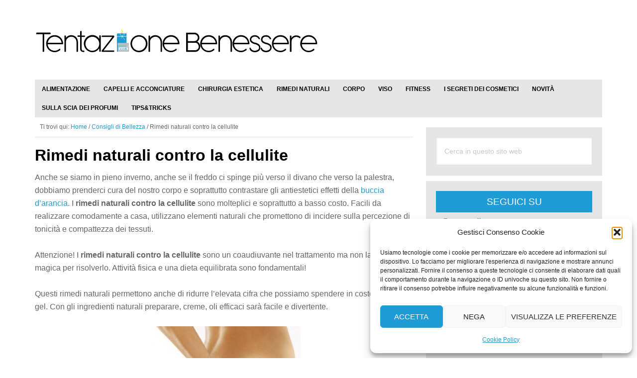

--- FILE ---
content_type: text/html; charset=UTF-8
request_url: https://www.tentazionebenessere.it/rimedi-naturali-contro-la-cellulite/
body_size: 14751
content:
<!DOCTYPE html>
<html lang="it-IT">
<head >
<meta charset="UTF-8" />
<meta name="viewport" content="width=device-width, initial-scale=1" />
<meta name='robots' content='index, follow, max-image-preview:large, max-snippet:-1, max-video-preview:-1' />

	<!-- This site is optimized with the Yoast SEO plugin v26.8 - https://yoast.com/product/yoast-seo-wordpress/ -->
	<title>Rimedi naturali contro la cellulite</title>
	<meta name="description" content="I rimedi naturali contro la cellulite permettono di realizzare a casa oli, creme,scrubs e fanghi. Ecco le ricette per combattere la pelle a buccia d&#039;arancia" />
	<link rel="canonical" href="https://www.tentazionebenessere.it/rimedi-naturali-contro-la-cellulite/" />
	<meta property="og:locale" content="it_IT" />
	<meta property="og:type" content="article" />
	<meta property="og:title" content="Rimedi naturali contro la cellulite" />
	<meta property="og:description" content="I rimedi naturali contro la cellulite permettono di realizzare a casa oli, creme,scrubs e fanghi. Ecco le ricette per combattere la pelle a buccia d&#039;arancia" />
	<meta property="og:url" content="https://www.tentazionebenessere.it/rimedi-naturali-contro-la-cellulite/" />
	<meta property="og:site_name" content="Tentazione Benessere" />
	<meta property="article:publisher" content="https://www.facebook.com/TentazioneBenessere" />
	<meta property="article:author" content="https://www.facebook.com/alessia.dominici.73" />
	<meta property="article:published_time" content="2015-01-16T07:45:20+00:00" />
	<meta property="article:modified_time" content="2015-06-23T08:58:13+00:00" />
	<meta property="og:image" content="https://www.tentazionebenessere.it/wp-content/uploads/2015/01/rimedi-cellulite1.jpg" />
	<meta property="og:image:width" content="230" />
	<meta property="og:image:height" content="144" />
	<meta property="og:image:type" content="image/jpeg" />
	<meta name="author" content="Alessia" />
	<meta name="twitter:card" content="summary_large_image" />
	<meta name="twitter:creator" content="@tentbenessere" />
	<meta name="twitter:site" content="@tentbenessere" />
	<meta name="twitter:label1" content="Scritto da" />
	<meta name="twitter:data1" content="Alessia" />
	<meta name="twitter:label2" content="Tempo di lettura stimato" />
	<meta name="twitter:data2" content="2 minuti" />
	<script type="application/ld+json" class="yoast-schema-graph">{"@context":"https://schema.org","@graph":[{"@type":"Article","@id":"https://www.tentazionebenessere.it/rimedi-naturali-contro-la-cellulite/#article","isPartOf":{"@id":"https://www.tentazionebenessere.it/rimedi-naturali-contro-la-cellulite/"},"author":{"name":"Alessia","@id":"https://www.tentazionebenessere.it/#/schema/person/a05bcd7861c2ef4877e81104e6f1a9f6"},"headline":"Rimedi naturali contro la cellulite","datePublished":"2015-01-16T07:45:20+00:00","dateModified":"2015-06-23T08:58:13+00:00","mainEntityOfPage":{"@id":"https://www.tentazionebenessere.it/rimedi-naturali-contro-la-cellulite/"},"wordCount":434,"commentCount":0,"image":{"@id":"https://www.tentazionebenessere.it/rimedi-naturali-contro-la-cellulite/#primaryimage"},"thumbnailUrl":"https://www.tentazionebenessere.it/wp-content/uploads/2015/01/rimedi-cellulite1.jpg","articleSection":["Consigli di Bellezza"],"inLanguage":"it-IT","potentialAction":[{"@type":"CommentAction","name":"Comment","target":["https://www.tentazionebenessere.it/rimedi-naturali-contro-la-cellulite/#respond"]}]},{"@type":"WebPage","@id":"https://www.tentazionebenessere.it/rimedi-naturali-contro-la-cellulite/","url":"https://www.tentazionebenessere.it/rimedi-naturali-contro-la-cellulite/","name":"Rimedi naturali contro la cellulite","isPartOf":{"@id":"https://www.tentazionebenessere.it/#website"},"primaryImageOfPage":{"@id":"https://www.tentazionebenessere.it/rimedi-naturali-contro-la-cellulite/#primaryimage"},"image":{"@id":"https://www.tentazionebenessere.it/rimedi-naturali-contro-la-cellulite/#primaryimage"},"thumbnailUrl":"https://www.tentazionebenessere.it/wp-content/uploads/2015/01/rimedi-cellulite1.jpg","datePublished":"2015-01-16T07:45:20+00:00","dateModified":"2015-06-23T08:58:13+00:00","author":{"@id":"https://www.tentazionebenessere.it/#/schema/person/a05bcd7861c2ef4877e81104e6f1a9f6"},"description":"I rimedi naturali contro la cellulite permettono di realizzare a casa oli, creme,scrubs e fanghi. Ecco le ricette per combattere la pelle a buccia d'arancia","breadcrumb":{"@id":"https://www.tentazionebenessere.it/rimedi-naturali-contro-la-cellulite/#breadcrumb"},"inLanguage":"it-IT","potentialAction":[{"@type":"ReadAction","target":["https://www.tentazionebenessere.it/rimedi-naturali-contro-la-cellulite/"]}]},{"@type":"ImageObject","inLanguage":"it-IT","@id":"https://www.tentazionebenessere.it/rimedi-naturali-contro-la-cellulite/#primaryimage","url":"https://www.tentazionebenessere.it/wp-content/uploads/2015/01/rimedi-cellulite1.jpg","contentUrl":"https://www.tentazionebenessere.it/wp-content/uploads/2015/01/rimedi-cellulite1.jpg","width":230,"height":144,"caption":"rimedi naturali contro la cellulite"},{"@type":"BreadcrumbList","@id":"https://www.tentazionebenessere.it/rimedi-naturali-contro-la-cellulite/#breadcrumb","itemListElement":[{"@type":"ListItem","position":1,"name":"Home","item":"https://www.tentazionebenessere.it/"},{"@type":"ListItem","position":2,"name":"Rimedi naturali contro la cellulite"}]},{"@type":"WebSite","@id":"https://www.tentazionebenessere.it/#website","url":"https://www.tentazionebenessere.it/","name":"Tentazione Benessere","description":"Il portale sul mondo del Benessere!!!","potentialAction":[{"@type":"SearchAction","target":{"@type":"EntryPoint","urlTemplate":"https://www.tentazionebenessere.it/?s={search_term_string}"},"query-input":{"@type":"PropertyValueSpecification","valueRequired":true,"valueName":"search_term_string"}}],"inLanguage":"it-IT"},{"@type":"Person","@id":"https://www.tentazionebenessere.it/#/schema/person/a05bcd7861c2ef4877e81104e6f1a9f6","name":"Alessia","image":{"@type":"ImageObject","inLanguage":"it-IT","@id":"https://www.tentazionebenessere.it/#/schema/person/image/","url":"https://secure.gravatar.com/avatar/01c9402cbc16d5fabd014b63c29b9550be3852ff7d3eafee1ece073544b8e593?s=96&d=mm&r=g","contentUrl":"https://secure.gravatar.com/avatar/01c9402cbc16d5fabd014b63c29b9550be3852ff7d3eafee1ece073544b8e593?s=96&d=mm&r=g","caption":"Alessia"},"description":"Amo la moda ed il make up! Amo leggere, scrivere, viaggiare e la musica. Sono curiosa e amo essere sempre aggiornata su ciò che mi circonda.","sameAs":["http://traifilideipensieri.blogspot.it/","https://www.facebook.com/alessia.dominici.73"]}]}</script>
	<!-- / Yoast SEO plugin. -->


<link rel='dns-prefetch' href='//maxcdn.bootstrapcdn.com' />

<link rel="alternate" type="application/rss+xml" title="Tentazione Benessere &raquo; Feed" href="https://www.tentazionebenessere.it/feed/" />
<link rel="alternate" type="application/rss+xml" title="Tentazione Benessere &raquo; Feed dei commenti" href="https://www.tentazionebenessere.it/comments/feed/" />
<link rel="alternate" type="application/rss+xml" title="Tentazione Benessere &raquo; Rimedi naturali contro la cellulite Feed dei commenti" href="https://www.tentazionebenessere.it/rimedi-naturali-contro-la-cellulite/feed/" />
<link rel="alternate" title="oEmbed (JSON)" type="application/json+oembed" href="https://www.tentazionebenessere.it/wp-json/oembed/1.0/embed?url=https%3A%2F%2Fwww.tentazionebenessere.it%2Frimedi-naturali-contro-la-cellulite%2F" />
<link rel="alternate" title="oEmbed (XML)" type="text/xml+oembed" href="https://www.tentazionebenessere.it/wp-json/oembed/1.0/embed?url=https%3A%2F%2Fwww.tentazionebenessere.it%2Frimedi-naturali-contro-la-cellulite%2F&#038;format=xml" />
<style id='wp-img-auto-sizes-contain-inline-css' type='text/css'>
img:is([sizes=auto i],[sizes^="auto," i]){contain-intrinsic-size:3000px 1500px}
/*# sourceURL=wp-img-auto-sizes-contain-inline-css */
</style>
<link rel='stylesheet' id='genesis-simple-share-plugin-css-css' href='https://www.tentazionebenessere.it/wp-content/plugins/genesis-simple-share/assets/css/share.min.css' type='text/css' media='all' />
<link rel='stylesheet' id='genesis-simple-share-genericons-css-css' href='https://www.tentazionebenessere.it/wp-content/plugins/genesis-simple-share/assets/css/genericons.min.css' type='text/css' media='all' />
<link rel='stylesheet' id='le-tentazioni-di-laura-css' href='https://www.tentazionebenessere.it/wp-content/themes/tb/style.css' type='text/css' media='all' />
<style id='wp-emoji-styles-inline-css' type='text/css'>

	img.wp-smiley, img.emoji {
		display: inline !important;
		border: none !important;
		box-shadow: none !important;
		height: 1em !important;
		width: 1em !important;
		margin: 0 0.07em !important;
		vertical-align: -0.1em !important;
		background: none !important;
		padding: 0 !important;
	}
/*# sourceURL=wp-emoji-styles-inline-css */
</style>
<style id='wp-block-library-inline-css' type='text/css'>
:root{--wp-block-synced-color:#7a00df;--wp-block-synced-color--rgb:122,0,223;--wp-bound-block-color:var(--wp-block-synced-color);--wp-editor-canvas-background:#ddd;--wp-admin-theme-color:#007cba;--wp-admin-theme-color--rgb:0,124,186;--wp-admin-theme-color-darker-10:#006ba1;--wp-admin-theme-color-darker-10--rgb:0,107,160.5;--wp-admin-theme-color-darker-20:#005a87;--wp-admin-theme-color-darker-20--rgb:0,90,135;--wp-admin-border-width-focus:2px}@media (min-resolution:192dpi){:root{--wp-admin-border-width-focus:1.5px}}.wp-element-button{cursor:pointer}:root .has-very-light-gray-background-color{background-color:#eee}:root .has-very-dark-gray-background-color{background-color:#313131}:root .has-very-light-gray-color{color:#eee}:root .has-very-dark-gray-color{color:#313131}:root .has-vivid-green-cyan-to-vivid-cyan-blue-gradient-background{background:linear-gradient(135deg,#00d084,#0693e3)}:root .has-purple-crush-gradient-background{background:linear-gradient(135deg,#34e2e4,#4721fb 50%,#ab1dfe)}:root .has-hazy-dawn-gradient-background{background:linear-gradient(135deg,#faaca8,#dad0ec)}:root .has-subdued-olive-gradient-background{background:linear-gradient(135deg,#fafae1,#67a671)}:root .has-atomic-cream-gradient-background{background:linear-gradient(135deg,#fdd79a,#004a59)}:root .has-nightshade-gradient-background{background:linear-gradient(135deg,#330968,#31cdcf)}:root .has-midnight-gradient-background{background:linear-gradient(135deg,#020381,#2874fc)}:root{--wp--preset--font-size--normal:16px;--wp--preset--font-size--huge:42px}.has-regular-font-size{font-size:1em}.has-larger-font-size{font-size:2.625em}.has-normal-font-size{font-size:var(--wp--preset--font-size--normal)}.has-huge-font-size{font-size:var(--wp--preset--font-size--huge)}.has-text-align-center{text-align:center}.has-text-align-left{text-align:left}.has-text-align-right{text-align:right}.has-fit-text{white-space:nowrap!important}#end-resizable-editor-section{display:none}.aligncenter{clear:both}.items-justified-left{justify-content:flex-start}.items-justified-center{justify-content:center}.items-justified-right{justify-content:flex-end}.items-justified-space-between{justify-content:space-between}.screen-reader-text{border:0;clip-path:inset(50%);height:1px;margin:-1px;overflow:hidden;padding:0;position:absolute;width:1px;word-wrap:normal!important}.screen-reader-text:focus{background-color:#ddd;clip-path:none;color:#444;display:block;font-size:1em;height:auto;left:5px;line-height:normal;padding:15px 23px 14px;text-decoration:none;top:5px;width:auto;z-index:100000}html :where(.has-border-color){border-style:solid}html :where([style*=border-top-color]){border-top-style:solid}html :where([style*=border-right-color]){border-right-style:solid}html :where([style*=border-bottom-color]){border-bottom-style:solid}html :where([style*=border-left-color]){border-left-style:solid}html :where([style*=border-width]){border-style:solid}html :where([style*=border-top-width]){border-top-style:solid}html :where([style*=border-right-width]){border-right-style:solid}html :where([style*=border-bottom-width]){border-bottom-style:solid}html :where([style*=border-left-width]){border-left-style:solid}html :where(img[class*=wp-image-]){height:auto;max-width:100%}:where(figure){margin:0 0 1em}html :where(.is-position-sticky){--wp-admin--admin-bar--position-offset:var(--wp-admin--admin-bar--height,0px)}@media screen and (max-width:600px){html :where(.is-position-sticky){--wp-admin--admin-bar--position-offset:0px}}

/*# sourceURL=wp-block-library-inline-css */
</style><style id='wp-block-heading-inline-css' type='text/css'>
h1:where(.wp-block-heading).has-background,h2:where(.wp-block-heading).has-background,h3:where(.wp-block-heading).has-background,h4:where(.wp-block-heading).has-background,h5:where(.wp-block-heading).has-background,h6:where(.wp-block-heading).has-background{padding:1.25em 2.375em}h1.has-text-align-left[style*=writing-mode]:where([style*=vertical-lr]),h1.has-text-align-right[style*=writing-mode]:where([style*=vertical-rl]),h2.has-text-align-left[style*=writing-mode]:where([style*=vertical-lr]),h2.has-text-align-right[style*=writing-mode]:where([style*=vertical-rl]),h3.has-text-align-left[style*=writing-mode]:where([style*=vertical-lr]),h3.has-text-align-right[style*=writing-mode]:where([style*=vertical-rl]),h4.has-text-align-left[style*=writing-mode]:where([style*=vertical-lr]),h4.has-text-align-right[style*=writing-mode]:where([style*=vertical-rl]),h5.has-text-align-left[style*=writing-mode]:where([style*=vertical-lr]),h5.has-text-align-right[style*=writing-mode]:where([style*=vertical-rl]),h6.has-text-align-left[style*=writing-mode]:where([style*=vertical-lr]),h6.has-text-align-right[style*=writing-mode]:where([style*=vertical-rl]){rotate:180deg}
/*# sourceURL=https://www.tentazionebenessere.it/wp-includes/blocks/heading/style.min.css */
</style>
<style id='wp-block-paragraph-inline-css' type='text/css'>
.is-small-text{font-size:.875em}.is-regular-text{font-size:1em}.is-large-text{font-size:2.25em}.is-larger-text{font-size:3em}.has-drop-cap:not(:focus):first-letter{float:left;font-size:8.4em;font-style:normal;font-weight:100;line-height:.68;margin:.05em .1em 0 0;text-transform:uppercase}body.rtl .has-drop-cap:not(:focus):first-letter{float:none;margin-left:.1em}p.has-drop-cap.has-background{overflow:hidden}:root :where(p.has-background){padding:1.25em 2.375em}:where(p.has-text-color:not(.has-link-color)) a{color:inherit}p.has-text-align-left[style*="writing-mode:vertical-lr"],p.has-text-align-right[style*="writing-mode:vertical-rl"]{rotate:180deg}
/*# sourceURL=https://www.tentazionebenessere.it/wp-includes/blocks/paragraph/style.min.css */
</style>
<style id='global-styles-inline-css' type='text/css'>
:root{--wp--preset--aspect-ratio--square: 1;--wp--preset--aspect-ratio--4-3: 4/3;--wp--preset--aspect-ratio--3-4: 3/4;--wp--preset--aspect-ratio--3-2: 3/2;--wp--preset--aspect-ratio--2-3: 2/3;--wp--preset--aspect-ratio--16-9: 16/9;--wp--preset--aspect-ratio--9-16: 9/16;--wp--preset--color--black: #000000;--wp--preset--color--cyan-bluish-gray: #abb8c3;--wp--preset--color--white: #ffffff;--wp--preset--color--pale-pink: #f78da7;--wp--preset--color--vivid-red: #cf2e2e;--wp--preset--color--luminous-vivid-orange: #ff6900;--wp--preset--color--luminous-vivid-amber: #fcb900;--wp--preset--color--light-green-cyan: #7bdcb5;--wp--preset--color--vivid-green-cyan: #00d084;--wp--preset--color--pale-cyan-blue: #8ed1fc;--wp--preset--color--vivid-cyan-blue: #0693e3;--wp--preset--color--vivid-purple: #9b51e0;--wp--preset--gradient--vivid-cyan-blue-to-vivid-purple: linear-gradient(135deg,rgb(6,147,227) 0%,rgb(155,81,224) 100%);--wp--preset--gradient--light-green-cyan-to-vivid-green-cyan: linear-gradient(135deg,rgb(122,220,180) 0%,rgb(0,208,130) 100%);--wp--preset--gradient--luminous-vivid-amber-to-luminous-vivid-orange: linear-gradient(135deg,rgb(252,185,0) 0%,rgb(255,105,0) 100%);--wp--preset--gradient--luminous-vivid-orange-to-vivid-red: linear-gradient(135deg,rgb(255,105,0) 0%,rgb(207,46,46) 100%);--wp--preset--gradient--very-light-gray-to-cyan-bluish-gray: linear-gradient(135deg,rgb(238,238,238) 0%,rgb(169,184,195) 100%);--wp--preset--gradient--cool-to-warm-spectrum: linear-gradient(135deg,rgb(74,234,220) 0%,rgb(151,120,209) 20%,rgb(207,42,186) 40%,rgb(238,44,130) 60%,rgb(251,105,98) 80%,rgb(254,248,76) 100%);--wp--preset--gradient--blush-light-purple: linear-gradient(135deg,rgb(255,206,236) 0%,rgb(152,150,240) 100%);--wp--preset--gradient--blush-bordeaux: linear-gradient(135deg,rgb(254,205,165) 0%,rgb(254,45,45) 50%,rgb(107,0,62) 100%);--wp--preset--gradient--luminous-dusk: linear-gradient(135deg,rgb(255,203,112) 0%,rgb(199,81,192) 50%,rgb(65,88,208) 100%);--wp--preset--gradient--pale-ocean: linear-gradient(135deg,rgb(255,245,203) 0%,rgb(182,227,212) 50%,rgb(51,167,181) 100%);--wp--preset--gradient--electric-grass: linear-gradient(135deg,rgb(202,248,128) 0%,rgb(113,206,126) 100%);--wp--preset--gradient--midnight: linear-gradient(135deg,rgb(2,3,129) 0%,rgb(40,116,252) 100%);--wp--preset--font-size--small: 13px;--wp--preset--font-size--medium: 20px;--wp--preset--font-size--large: 36px;--wp--preset--font-size--x-large: 42px;--wp--preset--spacing--20: 0.44rem;--wp--preset--spacing--30: 0.67rem;--wp--preset--spacing--40: 1rem;--wp--preset--spacing--50: 1.5rem;--wp--preset--spacing--60: 2.25rem;--wp--preset--spacing--70: 3.38rem;--wp--preset--spacing--80: 5.06rem;--wp--preset--shadow--natural: 6px 6px 9px rgba(0, 0, 0, 0.2);--wp--preset--shadow--deep: 12px 12px 50px rgba(0, 0, 0, 0.4);--wp--preset--shadow--sharp: 6px 6px 0px rgba(0, 0, 0, 0.2);--wp--preset--shadow--outlined: 6px 6px 0px -3px rgb(255, 255, 255), 6px 6px rgb(0, 0, 0);--wp--preset--shadow--crisp: 6px 6px 0px rgb(0, 0, 0);}:where(.is-layout-flex){gap: 0.5em;}:where(.is-layout-grid){gap: 0.5em;}body .is-layout-flex{display: flex;}.is-layout-flex{flex-wrap: wrap;align-items: center;}.is-layout-flex > :is(*, div){margin: 0;}body .is-layout-grid{display: grid;}.is-layout-grid > :is(*, div){margin: 0;}:where(.wp-block-columns.is-layout-flex){gap: 2em;}:where(.wp-block-columns.is-layout-grid){gap: 2em;}:where(.wp-block-post-template.is-layout-flex){gap: 1.25em;}:where(.wp-block-post-template.is-layout-grid){gap: 1.25em;}.has-black-color{color: var(--wp--preset--color--black) !important;}.has-cyan-bluish-gray-color{color: var(--wp--preset--color--cyan-bluish-gray) !important;}.has-white-color{color: var(--wp--preset--color--white) !important;}.has-pale-pink-color{color: var(--wp--preset--color--pale-pink) !important;}.has-vivid-red-color{color: var(--wp--preset--color--vivid-red) !important;}.has-luminous-vivid-orange-color{color: var(--wp--preset--color--luminous-vivid-orange) !important;}.has-luminous-vivid-amber-color{color: var(--wp--preset--color--luminous-vivid-amber) !important;}.has-light-green-cyan-color{color: var(--wp--preset--color--light-green-cyan) !important;}.has-vivid-green-cyan-color{color: var(--wp--preset--color--vivid-green-cyan) !important;}.has-pale-cyan-blue-color{color: var(--wp--preset--color--pale-cyan-blue) !important;}.has-vivid-cyan-blue-color{color: var(--wp--preset--color--vivid-cyan-blue) !important;}.has-vivid-purple-color{color: var(--wp--preset--color--vivid-purple) !important;}.has-black-background-color{background-color: var(--wp--preset--color--black) !important;}.has-cyan-bluish-gray-background-color{background-color: var(--wp--preset--color--cyan-bluish-gray) !important;}.has-white-background-color{background-color: var(--wp--preset--color--white) !important;}.has-pale-pink-background-color{background-color: var(--wp--preset--color--pale-pink) !important;}.has-vivid-red-background-color{background-color: var(--wp--preset--color--vivid-red) !important;}.has-luminous-vivid-orange-background-color{background-color: var(--wp--preset--color--luminous-vivid-orange) !important;}.has-luminous-vivid-amber-background-color{background-color: var(--wp--preset--color--luminous-vivid-amber) !important;}.has-light-green-cyan-background-color{background-color: var(--wp--preset--color--light-green-cyan) !important;}.has-vivid-green-cyan-background-color{background-color: var(--wp--preset--color--vivid-green-cyan) !important;}.has-pale-cyan-blue-background-color{background-color: var(--wp--preset--color--pale-cyan-blue) !important;}.has-vivid-cyan-blue-background-color{background-color: var(--wp--preset--color--vivid-cyan-blue) !important;}.has-vivid-purple-background-color{background-color: var(--wp--preset--color--vivid-purple) !important;}.has-black-border-color{border-color: var(--wp--preset--color--black) !important;}.has-cyan-bluish-gray-border-color{border-color: var(--wp--preset--color--cyan-bluish-gray) !important;}.has-white-border-color{border-color: var(--wp--preset--color--white) !important;}.has-pale-pink-border-color{border-color: var(--wp--preset--color--pale-pink) !important;}.has-vivid-red-border-color{border-color: var(--wp--preset--color--vivid-red) !important;}.has-luminous-vivid-orange-border-color{border-color: var(--wp--preset--color--luminous-vivid-orange) !important;}.has-luminous-vivid-amber-border-color{border-color: var(--wp--preset--color--luminous-vivid-amber) !important;}.has-light-green-cyan-border-color{border-color: var(--wp--preset--color--light-green-cyan) !important;}.has-vivid-green-cyan-border-color{border-color: var(--wp--preset--color--vivid-green-cyan) !important;}.has-pale-cyan-blue-border-color{border-color: var(--wp--preset--color--pale-cyan-blue) !important;}.has-vivid-cyan-blue-border-color{border-color: var(--wp--preset--color--vivid-cyan-blue) !important;}.has-vivid-purple-border-color{border-color: var(--wp--preset--color--vivid-purple) !important;}.has-vivid-cyan-blue-to-vivid-purple-gradient-background{background: var(--wp--preset--gradient--vivid-cyan-blue-to-vivid-purple) !important;}.has-light-green-cyan-to-vivid-green-cyan-gradient-background{background: var(--wp--preset--gradient--light-green-cyan-to-vivid-green-cyan) !important;}.has-luminous-vivid-amber-to-luminous-vivid-orange-gradient-background{background: var(--wp--preset--gradient--luminous-vivid-amber-to-luminous-vivid-orange) !important;}.has-luminous-vivid-orange-to-vivid-red-gradient-background{background: var(--wp--preset--gradient--luminous-vivid-orange-to-vivid-red) !important;}.has-very-light-gray-to-cyan-bluish-gray-gradient-background{background: var(--wp--preset--gradient--very-light-gray-to-cyan-bluish-gray) !important;}.has-cool-to-warm-spectrum-gradient-background{background: var(--wp--preset--gradient--cool-to-warm-spectrum) !important;}.has-blush-light-purple-gradient-background{background: var(--wp--preset--gradient--blush-light-purple) !important;}.has-blush-bordeaux-gradient-background{background: var(--wp--preset--gradient--blush-bordeaux) !important;}.has-luminous-dusk-gradient-background{background: var(--wp--preset--gradient--luminous-dusk) !important;}.has-pale-ocean-gradient-background{background: var(--wp--preset--gradient--pale-ocean) !important;}.has-electric-grass-gradient-background{background: var(--wp--preset--gradient--electric-grass) !important;}.has-midnight-gradient-background{background: var(--wp--preset--gradient--midnight) !important;}.has-small-font-size{font-size: var(--wp--preset--font-size--small) !important;}.has-medium-font-size{font-size: var(--wp--preset--font-size--medium) !important;}.has-large-font-size{font-size: var(--wp--preset--font-size--large) !important;}.has-x-large-font-size{font-size: var(--wp--preset--font-size--x-large) !important;}
/*# sourceURL=global-styles-inline-css */
</style>

<style id='classic-theme-styles-inline-css' type='text/css'>
/*! This file is auto-generated */
.wp-block-button__link{color:#fff;background-color:#32373c;border-radius:9999px;box-shadow:none;text-decoration:none;padding:calc(.667em + 2px) calc(1.333em + 2px);font-size:1.125em}.wp-block-file__button{background:#32373c;color:#fff;text-decoration:none}
/*# sourceURL=/wp-includes/css/classic-themes.min.css */
</style>
<link rel='stylesheet' id='wpa-css-css' href='https://www.tentazionebenessere.it/wp-content/plugins/honeypot/includes/css/wpa.css' type='text/css' media='all' />
<link rel='stylesheet' id='cmplz-general-css' href='https://www.tentazionebenessere.it/wp-content/plugins/complianz-gdpr/assets/css/cookieblocker.min.css' type='text/css' media='all' />
<link rel='stylesheet' id='slide-css' href='https://www.tentazionebenessere.it/wp-content/themes/tb/css/swiper.min.css' type='text/css' media='all' />
<link rel='stylesheet' id='font-awesome-css' href='//maxcdn.bootstrapcdn.com/font-awesome/4.7.0/css/font-awesome.min.css' type='text/css' media='all' />
<script type="text/javascript" src="https://www.tentazionebenessere.it/wp-includes/js/jquery/jquery.min.js" id="jquery-core-js"></script>
<script type="text/javascript" src="https://www.tentazionebenessere.it/wp-includes/js/jquery/jquery-migrate.min.js" id="jquery-migrate-js"></script>
<script type="text/javascript" src="https://www.tentazionebenessere.it/wp-content/plugins/genesis-simple-share/assets/js/sharrre/jquery.sharrre.min.js" id="genesis-simple-share-plugin-js-js"></script>
<script type="text/javascript" src="https://www.tentazionebenessere.it/wp-content/plugins/genesis-simple-share/assets/js/waypoints.min.js" id="genesis-simple-share-waypoint-js-js"></script>
<script type="text/javascript" src="https://www.tentazionebenessere.it/wp-content/themes/tb/js/responsive-menu.js" id="tm-responsive-menu-js"></script>
<script type="text/javascript" src="https://www.tentazionebenessere.it/wp-content/themes/tb/js/swiper.min.js" id="tm-responsive-slide-js"></script>
<link rel="https://api.w.org/" href="https://www.tentazionebenessere.it/wp-json/" /><link rel="alternate" title="JSON" type="application/json" href="https://www.tentazionebenessere.it/wp-json/wp/v2/posts/50163" /><link rel="EditURI" type="application/rsd+xml" title="RSD" href="https://www.tentazionebenessere.it/xmlrpc.php?rsd" />

<link rel='shortlink' href='https://www.tentazionebenessere.it/?p=50163' />

<!-- This site is using AdRotate v5.17.2 to display their advertisements - https://ajdg.solutions/ -->
<!-- AdRotate CSS -->
<style type="text/css" media="screen">
	.g { margin:0px; padding:0px; overflow:hidden; line-height:1; zoom:1; }
	.g img { height:auto; }
	.g-col { position:relative; float:left; }
	.g-col:first-child { margin-left: 0; }
	.g-col:last-child { margin-right: 0; }
	@media only screen and (max-width: 480px) {
		.g-col, .g-dyn, .g-single { width:100%; margin-left:0; margin-right:0; }
	}
</style>
<!-- /AdRotate CSS -->

<link rel="prefetch" href="https://www.tentazionebenessere.it"><link rel="prerender" href="https://www.tentazionebenessere.it"><meta name="publicationmedia-verification" content="872d7a2f-1a01-401d-ab90-222a3b76f829">
    			<style>.cmplz-hidden {
					display: none !important;
				}</style><style type="text/css">.site-title a { background: url(https://www.tentazionebenessere.it/wp-content/uploads/2018/02/tentazione-benessere-logo.svg) no-repeat !important; }</style>
<link rel="icon" href="https://www.tentazionebenessere.it/wp-content/uploads/2019/08/icona-pagina-250x216.jpg" sizes="32x32" />
<link rel="icon" href="https://www.tentazionebenessere.it/wp-content/uploads/2019/08/icona-pagina-250x216.jpg" sizes="192x192" />
<link rel="apple-touch-icon" href="https://www.tentazionebenessere.it/wp-content/uploads/2019/08/icona-pagina-250x216.jpg" />
<meta name="msapplication-TileImage" content="https://www.tentazionebenessere.it/wp-content/uploads/2019/08/icona-pagina.jpg" />
</head>
<body data-cmplz=1 class="wp-singular post-template-default single single-post postid-50163 single-format-standard wp-theme-genesis wp-child-theme-tb custom-header header-image content-sidebar genesis-breadcrumbs-visible genesis-footer-widgets-visible color-tm"><div data-rocket-location-hash="0618d851ce5ae792f527e16bbc8f30f9" class="site-container"><header data-rocket-location-hash="53cc1e79b2ed34c24395bdfd383e56ba" class="site-header"><div data-rocket-location-hash="53ba7d88c4009f539a4f0b32d3e151af" class="wrap"><div class="title-area"><p class="site-title"><a href="https://www.tentazionebenessere.it/">Tentazione Benessere</a></p><p class="site-description">Il portale sul mondo del Benessere!!!</p></div><div class="widget-area header-widget-area"><section id="adrotate_widgets-2" class="widget adrotate_widgets"><div class="widget-wrap"><div class="g g-1"><div class="g-single a-1"><script async src="//pagead2.googlesyndication.com/pagead/js/adsbygoogle.js"></script>
<!-- Tentazionebenessere.it Testata -->
<ins class="adsbygoogle"
     style="display:inline-block;width:468px;height:60px"
     data-ad-client="ca-pub-0913343882214513"
     data-ad-slot="8261085332"></ins>
<script>
(adsbygoogle = window.adsbygoogle || []).push({});
</script></div></div></div></section>
</div></div></header><nav class="nav-secondary" aria-label="Secondario"><div data-rocket-location-hash="9906ee3e6eb4537057a09115f0cb4331" class="wrap"><ul id="menu-categorie" class="menu genesis-nav-menu menu-secondary"><li id="menu-item-48610" class="menu-item menu-item-type-taxonomy menu-item-object-category menu-item-48610"><a href="https://www.tentazionebenessere.it/fitness/alimentazione/"><span >Alimentazione</span></a></li>
<li id="menu-item-48611" class="menu-item menu-item-type-taxonomy menu-item-object-category menu-item-48611"><a href="https://www.tentazionebenessere.it/capelli-e-acconciature/"><span >Capelli e acconciature</span></a></li>
<li id="menu-item-48612" class="menu-item menu-item-type-taxonomy menu-item-object-category menu-item-48612"><a href="https://www.tentazionebenessere.it/chirurgia-estetica/"><span >Chirurgia Estetica</span></a></li>
<li id="menu-item-48613" class="menu-item menu-item-type-taxonomy menu-item-object-category menu-item-48613"><a href="https://www.tentazionebenessere.it/rimedi-naturali/"><span >Rimedi Naturali</span></a></li>
<li id="menu-item-48614" class="menu-item menu-item-type-taxonomy menu-item-object-category menu-item-48614"><a href="https://www.tentazionebenessere.it/skincare/cura-del-corpo/"><span >Corpo</span></a></li>
<li id="menu-item-48615" class="menu-item menu-item-type-taxonomy menu-item-object-category menu-item-48615"><a href="https://www.tentazionebenessere.it/skincare/cura-del-viso/"><span >Viso</span></a></li>
<li id="menu-item-48616" class="menu-item menu-item-type-taxonomy menu-item-object-category menu-item-48616"><a href="https://www.tentazionebenessere.it/fitness/"><span >Fitness</span></a></li>
<li id="menu-item-48617" class="menu-item menu-item-type-taxonomy menu-item-object-category menu-item-48617"><a href="https://www.tentazionebenessere.it/i-segreti-dei-cosmetici/"><span >I Segreti dei Cosmetici</span></a></li>
<li id="menu-item-48618" class="menu-item menu-item-type-taxonomy menu-item-object-category menu-item-48618"><a href="https://www.tentazionebenessere.it/novita-benessere/"><span >Novità</span></a></li>
<li id="menu-item-48619" class="menu-item menu-item-type-taxonomy menu-item-object-category menu-item-48619"><a href="https://www.tentazionebenessere.it/profumi/sulla-scia-dei-profumi/"><span >Sulla Scia dei Profumi</span></a></li>
<li id="menu-item-48620" class="menu-item menu-item-type-taxonomy menu-item-object-category current-post-ancestor current-menu-parent current-post-parent menu-item-48620"><a href="https://www.tentazionebenessere.it/consigli-di-bellezza/"><span >Tips&#038;Tricks</span></a></li>
</ul></div></nav><div data-rocket-location-hash="75a6a47cfbc30d1dbe50aa488753efe2" class="site-inner"><div data-rocket-location-hash="5ed5dfd816c80b8b4bc68e22888797bb" class="content-sidebar-wrap"><main class="content"><div class="breadcrumb">Ti trovi qui: <span class="breadcrumb-link-wrap"><a class="breadcrumb-link" href="https://www.tentazionebenessere.it/"><span class="breadcrumb-link-text-wrap">Home</span></a><meta ></span> <span aria-label="breadcrumb separator">/</span> <span class="breadcrumb-link-wrap"><a class="breadcrumb-link" href="https://www.tentazionebenessere.it/consigli-di-bellezza/"><span class="breadcrumb-link-text-wrap">Consigli di Bellezza</span></a><meta ></span> <span aria-label="breadcrumb separator">/</span> Rimedi naturali contro la cellulite</div><article class="post-50163 post type-post status-publish format-standard has-post-thumbnail category-consigli-di-bellezza entry" aria-label="Rimedi naturali contro la cellulite"><header class="entry-header"><h1 class="entry-title">Rimedi naturali contro la cellulite</h1>
</header><div class="entry-content"><p>Anche se siamo in pieno inverno, anche se il freddo ci spinge più verso il divano che verso la palestra, dobbiamo prenderci cura del nostro corpo e soprattutto contrastare gli antiestetici effetti della <a href="https://it.wikipedia.org/wiki/Cellulite" target="_blank">buccia d&#8217;arancia</a>. I <strong>rimedi naturali contro la cellulite</strong> sono molteplici e soprattutto a basso costo. Facili da realizzare comodamente a casa, utilizzano elementi naturali che promettono di incidere sulla percezione di tonicità e compattezza dei tessuti.</p>
<p>Attenzione! I<strong> rimedi naturali contro la cellulite</strong> sono un coaudiuvante nel trattamento ma non la pozione magica per risolverlo. Attività fisica e una dieta equilibrata sono fondamentali!</p>
<p>Questi rimedi naturali permettono anche di ridurre l&#8217;elevata cifra che possiamo spendere in costose creme e gel. Con gli ingredienti naturali preparare, creme, oli efficaci sarà facile e divertente.</p>
<p><a href="https://www.tentazionebenessere.it/wp-content/uploads/2015/01/rimedi-cellulite.jpg"><img fetchpriority="high" decoding="async" class="aligncenter  wp-image-50169" src="https://www.tentazionebenessere.it/wp-content/uploads/2015/01/rimedi-cellulite.jpg" alt="rimedi naturali contro la cellulite" width="308" height="354" /></a></p>
<p>Fondamentale è avere la pelle pulita anche in profondità. Per questo è fondamentale creare uno <strong>scrub di sale e alghe</strong>.Ecco gli ingredienti:<br />
&#8211; un pugno di sale iodato<br />
&#8211; 2 cucchiai di olio d&#8217;oliva<br />
&#8211; 1 cucchiaio di fanghi di alga Guam<br />
&#8211; 3 gocce di olio essenziale di pompelmo<br />
&#8211; 3 gocce di olio essenziale di rosmarino<br />
&#8211; 3 gocce di olio essenziale di cipresso<br />
In tutto va mescolato in una ciotolina e applicato con movimenti rotatori  dopo la doccia sulla pelle umida. Lasciate agire qualche minuto e risciacquate.</p>
<p><a href="https://www.tentazionebenessere.it/wp-content/uploads/2015/01/pelle-a-buccia-d-arancia.jpeg"><img decoding="async" class="aligncenter size-full wp-image-50170" src="https://www.tentazionebenessere.it/wp-content/uploads/2015/01/pelle-a-buccia-d-arancia.jpeg" alt="rimedi naturali contro la cellulite" width="300" height="300" srcset="https://www.tentazionebenessere.it/wp-content/uploads/2015/01/pelle-a-buccia-d-arancia.jpeg 300w, https://www.tentazionebenessere.it/wp-content/uploads/2015/01/pelle-a-buccia-d-arancia-144x144.jpeg 144w, https://www.tentazionebenessere.it/wp-content/uploads/2015/01/pelle-a-buccia-d-arancia-120x120.jpeg 120w" sizes="(max-width: 300px) 100vw, 300px" /></a></p>
<p>Molto importante è anche creare a<strong> crema <a href="https://www.tentazionebenessere.it/i-drenanti/" target="_blank">drenante</a> e tonificante</strong>. Per farlo abbiamo bisogno di:<br />
&#8211; 100 ml di olio di vinaccioli (potere rassodante e anti-age)<br />
&#8211; 2 gocce di olio essenziale di arancio amaro<br />
&#8211; 2 gocce di olio essenziale di limone<br />
&#8211; 2 gocce di olio essenziale di ginepro<br />
&#8211; 2 gocce di olio essenziale di cipresso<br />
Mescolate tutto fino ad ottenere una crema omogenea. Spalmatela poi sulle cosce e nei punti critici e lasciatela assorbire completamente.</p>
<p><a href="https://www.tentazionebenessere.it/wp-content/uploads/2015/01/Coffee-anticellulite.jpg"><img loading="lazy" decoding="async" class="aligncenter size-full wp-image-50171" src="https://www.tentazionebenessere.it/wp-content/uploads/2015/01/Coffee-anticellulite.jpg" alt="rimedi naturali contro la cellulite" width="413" height="290" srcset="https://www.tentazionebenessere.it/wp-content/uploads/2015/01/Coffee-anticellulite.jpg 413w, https://www.tentazionebenessere.it/wp-content/uploads/2015/01/Coffee-anticellulite-350x246.jpg 350w" sizes="auto, (max-width: 413px) 100vw, 413px" /></a></p>
<p>I <strong>rimedi naturali contro la cellulite</strong> prevedono l&#8217;utilizzo del caffè. Se volete un rimedio molto efficace dovete munirvi di :<br />
&#8211; fondi di caffè ben asciutti<br />
&#8211; 1 tazza di the verde forte<br />
&#8211; 2 cucchiai di argilla verde ben areata<br />
&#8211; 1 cucchiaio di olio d&#8217;oliva<br />
Unisci il the verde ed i fondi di caffè, poi amalgama l&#8217;argilla verde e l&#8217;olio d&#8217;oliva. Il composto va applicato generosamente sulle gambe con un leggero massaggio e poi coperto per almeno mezzora con una pellicola trasparente. Attenzione questo miscuglio va preparato e applicato! Non si conserva!</p>
<p>Questi sono solo alcuni dei rimedi naturali contro la cellulite ma a detta di chi li ha provati sono molto efficaci. Se anche voi volete una pelle più tonica, compatta e luminosa non vi resta che provarli e saperci dire le vostre impressioni!</p>
<p>&nbsp;</p>
<p>&nbsp;</p>
<p>&nbsp;</p>
<p>&nbsp;</p>
<p>&nbsp;</p>
<p>&nbsp;</p>
</div><div class="related-posts"><h3 class="related-title">Potrebbero interessarti anche</h3><ul class="related-list"><li><a href="https://www.tentazionebenessere.it/kit-emergenza-fai-da-te/" rel="bookmark" title="Permanent Link toKit emergenza fai da te, per affrontare qualsiasi imprevisto"><img width="230" height="144" src="https://www.tentazionebenessere.it/wp-content/uploads/2015/08/kit-fai-da-te-benessere.jpg" class="attachment-thumbnail size-thumbnail" alt="kit fai da te benessere" decoding="async" loading="lazy" />Kit emergenza fai da te, per affrontare qualsiasi imprevisto</a></li><li><a href="https://www.tentazionebenessere.it/ecco-trucchi-che-ogni-donna-dovrebbe-conoscere/" rel="bookmark" title="Permanent Link toEcco i trucchi che ogni donna dovrebbe conoscere"><img width="230" height="144" src="https://www.tentazionebenessere.it/wp-content/uploads/2014/02/capelli-elettrizzati1.jpg" class="attachment-thumbnail size-thumbnail" alt="capelli elettrizzati" decoding="async" loading="lazy" />Ecco i trucchi che ogni donna dovrebbe conoscere</a></li><li><a href="https://www.tentazionebenessere.it/come-velocizzare-il-processo-di-crescita-dei-capelli/" rel="bookmark" title="Permanent Link tocome velocizzare il processo di crescita dei capelli"><img width="230" height="144" src="https://www.tentazionebenessere.it/wp-content/uploads/2011/07/anteprima-velocizzare-il-processo-di-crescita-dei-capelli.jpg" class="attachment-thumbnail size-thumbnail" alt="anteprima velocizzare il processo di crescita dei capelli" decoding="async" loading="lazy" />come velocizzare il processo di crescita dei capelli</a></li><li><a href="https://www.tentazionebenessere.it/tintarella-di-luna-2/" rel="bookmark" title="Permanent Link toTintarella di luna&#8230;"><img width="230" height="144" src="https://www.tentazionebenessere.it/wp-content/uploads/2011/04/anteprima-tintarella.jpg" class="attachment-thumbnail size-thumbnail" alt="anteprima tintarella" decoding="async" loading="lazy" />Tintarella di luna&#8230;</a></li></ul></div><footer class="entry-footer"><p class="entry-meta"><time class="entry-time">16 Gennaio 2015</time> da <span class="entry-author"><a href="https://www.tentazionebenessere.it/author/alessia/" class="entry-author-link" rel="author"><span class="entry-author-name">Alessia</span></a></span> <span class="entry-comments-link"><a href="https://www.tentazionebenessere.it/rimedi-naturali-contro-la-cellulite/#respond">Lascia un commento</a></span> </p></footer></article>	<div id="respond" class="comment-respond">
		<h3 id="reply-title" class="comment-reply-title">Lascia un commento <small><a rel="nofollow" id="cancel-comment-reply-link" href="/rimedi-naturali-contro-la-cellulite/#respond" style="display:none;">Annulla risposta</a></small></h3><form action="https://www.tentazionebenessere.it/wp-comments-post.php" method="post" id="commentform" class="comment-form"><p class="comment-notes"><span id="email-notes">Il tuo indirizzo email non sarà pubblicato.</span> <span class="required-field-message">I campi obbligatori sono contrassegnati <span class="required">*</span></span></p><p class="comment-form-comment"><label for="comment">Commento <span class="required">*</span></label> <textarea id="comment" name="comment" cols="45" rows="8" maxlength="65525" required></textarea></p><p class="comment-form-author"><label for="author">Nome <span class="required">*</span></label> <input id="author" name="author" type="text" value="" size="30" maxlength="245" autocomplete="name" required /></p>
<p class="comment-form-email"><label for="email">Email <span class="required">*</span></label> <input id="email" name="email" type="email" value="" size="30" maxlength="100" aria-describedby="email-notes" autocomplete="email" required /></p>
<p class="form-submit"><input name="submit" type="submit" id="submit" class="submit" value="Invia commento" /> <input type='hidden' name='comment_post_ID' value='50163' id='comment_post_ID' />
<input type='hidden' name='comment_parent' id='comment_parent' value='0' />
</p></form>	</div><!-- #respond -->
	</main><aside class="sidebar sidebar-primary widget-area" role="complementary" aria-label="Barra laterale primaria"><section id="search-4" class="widget widget_search"><div class="widget-wrap"><form class="search-form" method="get" action="https://www.tentazionebenessere.it/" role="search"><input class="search-form-input" type="search" name="s" id="searchform-1" placeholder="Cerca in questo sito web"><input class="search-form-submit" type="submit" value="Cerca"><meta content="https://www.tentazionebenessere.it/?s={s}"></form></div></section>
<section id="wysiwyg_widgets_widget-3" class="widget widget_wysiwyg_widgets_widget"><div class="widget-wrap"><!-- Widget by WYSIWYG Widgets v2.3.10 - https://wordpress.org/plugins/wysiwyg-widgets/ --><h4 class="widget-title widgettitle">SEGUICI SU</h4>
<div class="social-icon-sidebar"><a href="//www.facebook.com/letentazioninetwork" target="_blank" rel="noopener noreferrer"><i class="fa fa-facebook fa-2x"></i></a><a href="//twitter.com/letentazioninet" target="_blank" rel="noopener noreferrer"><i class="fa fa-twitter fa-2x"></i></a><a href="//www.youtube.com/user/TentazioneMakeUp?sub_confirmation=1" target="_blank" rel="noopener noreferrer"><i class="fa fa-youtube fa-2x"></i></a><a href="//pinterest.com/tentunghie/" target="_blank" rel="noopener noreferrer"><i class="fa fa-pinterest fa-2x"></i></a></div>
<!-- / WYSIWYG Widgets --></div></section>
<section id="adrotate_widgets-5" class="widget adrotate_widgets"><div class="widget-wrap"><div class="g g-2"><div class="g-single a-2"><script async src="//pagead2.googlesyndication.com/pagead/js/adsbygoogle.js"></script>
<!-- Tentazionebenessere.it sidebar -->
<ins class="adsbygoogle"
     style="display:inline-block;width:300px;height:250px"
     data-ad-client="ca-pub-0913343882214513"
     data-ad-slot="6784352131"></ins>
<script>
(adsbygoogle = window.adsbygoogle || []).push({});
</script></div></div></div></section>
<section id="mc4wp_form_widget-5" class="widget widget_mc4wp_form_widget"><div class="widget-wrap"><h4 class="widget-title widgettitle">Resta Aggiornata!</h4>
<script>(function() {
	window.mc4wp = window.mc4wp || {
		listeners: [],
		forms: {
			on: function(evt, cb) {
				window.mc4wp.listeners.push(
					{
						event   : evt,
						callback: cb
					}
				);
			}
		}
	}
})();
</script><!-- Mailchimp for WordPress v4.11.1 - https://wordpress.org/plugins/mailchimp-for-wp/ --><form id="mc4wp-form-1" class="mc4wp-form mc4wp-form-59397" method="post" data-id="59397" data-name="" ><div class="mc4wp-form-fields"><p>
    <input type="text" name="NOME" placeholder="Il tuo nome" required="">
  
	<input type="email" name="EMAIL" placeholder="lascia la tua email" required />
</p>
<p style="display:none">
    <label>Interessi</label>
    <label>
        <input name="INTERESTS[0c7eac799f][]" type="checkbox"  value="069fbeef3b"
        checked="true"> <span>Make Up</span>
    </label>
  
</p>


<p>
	<input type="submit" value="Iscriviti alla newsletter" />
</p></div><label style="display: none !important;">Lascia questo campo vuoto se sei umano: <input type="text" name="_mc4wp_honeypot" value="" tabindex="-1" autocomplete="off" /></label><input type="hidden" name="_mc4wp_timestamp" value="1769483296" /><input type="hidden" name="_mc4wp_form_id" value="59397" /><input type="hidden" name="_mc4wp_form_element_id" value="mc4wp-form-1" /><div class="mc4wp-response"></div></form><!-- / Mailchimp for WordPress Plugin --></div></section>
<section id="featured-post-8" class="widget featured-content featuredpost"><div class="widget-wrap"><h4 class="widget-title widgettitle">Ultimi Articoli</h4>
<article class="post-62805 post type-post status-publish format-standard has-post-thumbnail category-consigli-di-bellezza entry" aria-label="Segreti per prevenire l&#8217;invecchiamento cutaneo"><a href="https://www.tentazionebenessere.it/prevenire-invecchiamento-cutaneo/" class="alignnone" aria-hidden="true" tabindex="-1"><img width="1280" height="853" src="https://www.tentazionebenessere.it/wp-content/uploads/2024/04/invecchiamento-cutaneo-prevenzione.jpg" class="entry-image attachment-post" alt="Invecchiamento Cutaneo" decoding="async" loading="lazy" srcset="https://www.tentazionebenessere.it/wp-content/uploads/2024/04/invecchiamento-cutaneo-prevenzione.jpg 1280w, https://www.tentazionebenessere.it/wp-content/uploads/2024/04/invecchiamento-cutaneo-prevenzione-350x233.jpg 350w, https://www.tentazionebenessere.it/wp-content/uploads/2024/04/invecchiamento-cutaneo-prevenzione-760x506.jpg 760w, https://www.tentazionebenessere.it/wp-content/uploads/2024/04/invecchiamento-cutaneo-prevenzione-768x512.jpg 768w, https://www.tentazionebenessere.it/wp-content/uploads/2024/04/invecchiamento-cutaneo-prevenzione-150x100.jpg 150w" sizes="auto, (max-width: 1280px) 100vw, 1280px" /></a><header class="entry-header"><h2 class="entry-title"><a href="https://www.tentazionebenessere.it/prevenire-invecchiamento-cutaneo/">Segreti per prevenire l&#8217;invecchiamento cutaneo</a></h2></header><div class="entry-content"><p>Il segreto per stare bene con sé stessi è uno solo: accettarsi. Se si vuole mantenere una pelle giovane e luminosa e un corpo sano e bello questo articolo può risultare</p></div></article></div></section>
</aside></div></div></div><div data-rocket-location-hash="1a16fd8a76609626a02de8ee98b520aa" class="footer-full"><div data-rocket-location-hash="f70959ab0e4d5d9d18a7a4c98c95ec54" class="footer-widgets"><div class="wrap"><div class="widget-area footer-widgets-1 footer-widget-area"><section id="text-10" class="widget widget_text"><div class="widget-wrap"><h4 class="widget-title widgettitle">TENTAZIONE BENESSERE</h4>
			<div class="textwidget"><p>Portale dedicato a tutto ciò che riguarda la cura dei capelli, del corpo e del viso, con un team di esperte qualificate a gestire le rubriche sull’alimentazione e sul fitness, nonchè la parte di ginecologia e chirurgia plastica. La rubrica Sulla Scia dei Profumi è il fiore all’occhiello di questo portale, in essa trovi non solo nuovi lanci e tendenze, ma anche storia, nozioni e curiosità sull’affascinante mondo delle emozioni olfattive.</p>
</div>
		</div></section>
</div><div class="widget-area footer-widgets-2 footer-widget-area"><section id="nav_menu-3" class="widget widget_nav_menu"><div class="widget-wrap"><div class="menu-categorie-container"><ul id="menu-categorie-1" class="menu"><li class="menu-item menu-item-type-taxonomy menu-item-object-category menu-item-48610"><a href="https://www.tentazionebenessere.it/fitness/alimentazione/">Alimentazione</a></li>
<li class="menu-item menu-item-type-taxonomy menu-item-object-category menu-item-48611"><a href="https://www.tentazionebenessere.it/capelli-e-acconciature/">Capelli e acconciature</a></li>
<li class="menu-item menu-item-type-taxonomy menu-item-object-category menu-item-48612"><a href="https://www.tentazionebenessere.it/chirurgia-estetica/">Chirurgia Estetica</a></li>
<li class="menu-item menu-item-type-taxonomy menu-item-object-category menu-item-48613"><a href="https://www.tentazionebenessere.it/rimedi-naturali/">Rimedi Naturali</a></li>
<li class="menu-item menu-item-type-taxonomy menu-item-object-category menu-item-48614"><a href="https://www.tentazionebenessere.it/skincare/cura-del-corpo/">Corpo</a></li>
<li class="menu-item menu-item-type-taxonomy menu-item-object-category menu-item-48615"><a href="https://www.tentazionebenessere.it/skincare/cura-del-viso/">Viso</a></li>
<li class="menu-item menu-item-type-taxonomy menu-item-object-category menu-item-48616"><a href="https://www.tentazionebenessere.it/fitness/">Fitness</a></li>
<li class="menu-item menu-item-type-taxonomy menu-item-object-category menu-item-48617"><a href="https://www.tentazionebenessere.it/i-segreti-dei-cosmetici/">I Segreti dei Cosmetici</a></li>
<li class="menu-item menu-item-type-taxonomy menu-item-object-category menu-item-48618"><a href="https://www.tentazionebenessere.it/novita-benessere/">Novità</a></li>
<li class="menu-item menu-item-type-taxonomy menu-item-object-category menu-item-48619"><a href="https://www.tentazionebenessere.it/profumi/sulla-scia-dei-profumi/">Sulla Scia dei Profumi</a></li>
<li class="menu-item menu-item-type-taxonomy menu-item-object-category current-post-ancestor current-menu-parent current-post-parent menu-item-48620"><a href="https://www.tentazionebenessere.it/consigli-di-bellezza/">Tips&#038;Tricks</a></li>
</ul></div></div></section>
</div><div class="widget-area footer-widgets-3 footer-widget-area"><section id="mc4wp_form_widget-6" class="widget widget_mc4wp_form_widget"><div class="widget-wrap"><h4 class="widget-title widgettitle">Newsletter</h4>
<script>(function() {
	window.mc4wp = window.mc4wp || {
		listeners: [],
		forms: {
			on: function(evt, cb) {
				window.mc4wp.listeners.push(
					{
						event   : evt,
						callback: cb
					}
				);
			}
		}
	}
})();
</script><!-- Mailchimp for WordPress v4.11.1 - https://wordpress.org/plugins/mailchimp-for-wp/ --><form id="mc4wp-form-2" class="mc4wp-form mc4wp-form-59397" method="post" data-id="59397" data-name="" ><div class="mc4wp-form-fields"><p>
    <input type="text" name="NOME" placeholder="Il tuo nome" required="">
  
	<input type="email" name="EMAIL" placeholder="lascia la tua email" required />
</p>
<p style="display:none">
    <label>Interessi</label>
    <label>
        <input name="INTERESTS[0c7eac799f][]" type="checkbox"  value="069fbeef3b"
        checked="true"> <span>Make Up</span>
    </label>
  
</p>


<p>
	<input type="submit" value="Iscriviti alla newsletter" />
</p></div><label style="display: none !important;">Lascia questo campo vuoto se sei umano: <input type="text" name="_mc4wp_honeypot" value="" tabindex="-1" autocomplete="off" /></label><input type="hidden" name="_mc4wp_timestamp" value="1769483296" /><input type="hidden" name="_mc4wp_form_id" value="59397" /><input type="hidden" name="_mc4wp_form_element_id" value="mc4wp-form-2" /><div class="mc4wp-response"></div></form><!-- / Mailchimp for WordPress Plugin --></div></section>
<section id="wysiwyg_widgets_widget-4" class="widget widget_wysiwyg_widgets_widget"><div class="widget-wrap"><!-- Widget by WYSIWYG Widgets v2.3.10 - https://wordpress.org/plugins/wysiwyg-widgets/ --><h4 class="widget-title widgettitle">SEGUICI SU</h4>
<div class="social-icon-sidebar"><a href="//www.facebook.com/letentazioninetwork" target="_blank" rel="noopener noreferrer"><i class="fa fa-facebook fa-2x"></i></a><a href="//twitter.com/letentazioninet" target="_blank" rel="noopener noreferrer"><i class="fa fa-twitter fa-2x"></i></a><a href="//www.youtube.com/user/TentazioneMakeUp?sub_confirmation=1" target="_blank" rel="noopener noreferrer"><i class="fa fa-youtube fa-2x"></i></a><a href="//pinterest.com/tentunghie/" target="_blank" rel="noopener noreferrer"><i class="fa fa-pinterest fa-2x"></i></a></div>
<!-- / WYSIWYG Widgets --></div></section>
</div></div></div><footer class="site-footer"><div class="wrap"><div class="menu"><ul>
<li class="page_item page-item-59881"><a href="https://www.tentazionebenessere.it/brand/">Brand</a></li>
<li class="page_item page-item-3398"><a href="https://www.tentazionebenessere.it/contattaci/">Contattaci</a></li>
<li class="page_item page-item-53033"><a href="https://www.tentazionebenessere.it/cookie-policy/">Cookie Policy</a></li>
<li class="page_item page-item-2"><a href="https://www.tentazionebenessere.it/disclaimer/">Disclaimer</a></li>
<li class="page_item page-item-59395"><a href="https://www.tentazionebenessere.it/">Homepage</a></li>
<li class="page_item page-item-5"><a href="https://www.tentazionebenessere.it/redazione/">Redazione e Collaboratori</a></li>
<li class="page_item page-item-59883"><a href="https://www.tentazionebenessere.it/speciale/">Speciale</a></li>
</ul></div>
</div></footer></div></div><script type="speculationrules">
{"prefetch":[{"source":"document","where":{"and":[{"href_matches":"/*"},{"not":{"href_matches":["/wp-*.php","/wp-admin/*","/wp-content/uploads/*","/wp-content/*","/wp-content/plugins/*","/wp-content/themes/tb/*","/wp-content/themes/genesis/*","/*\\?(.+)"]}},{"not":{"selector_matches":"a[rel~=\"nofollow\"]"}},{"not":{"selector_matches":".no-prefetch, .no-prefetch a"}}]},"eagerness":"conservative"}]}
</script>

            <!-- Awin Publisher MasterTag -->
    <script src="https://www.dwin2.com/pub.354967.min.js"></script>
                <!-- Publisher sovrn -->
            <script type="text/javascript">
              var vglnk = {key: '5fe370760d9c3afdc573fdcab9d87952'};
              (function(d, t) {var s = d.createElement(t);
                s.type = 'text/javascript';s.async = true;
                s.src = '//clickcdn.sovrn.com/api/sovrncm.js';
                var r = d.getElementsByTagName(t)[0];
                r.parentNode.insertBefore(s, r);
              }(document, 'script'));
            </script><script>(function() {function maybePrefixUrlField () {
  const value = this.value.trim()
  if (value !== '' && value.indexOf('http') !== 0) {
    this.value = 'http://' + value
  }
}

const urlFields = document.querySelectorAll('.mc4wp-form input[type="url"]')
for (let j = 0; j < urlFields.length; j++) {
  urlFields[j].addEventListener('blur', maybePrefixUrlField)
}
})();</script>
<!-- Consent Management powered by Complianz | GDPR/CCPA Cookie Consent https://wordpress.org/plugins/complianz-gdpr -->
<div id="cmplz-cookiebanner-container"><div class="cmplz-cookiebanner cmplz-hidden banner-1 bottom-right-view-preferences optin cmplz-bottom-right cmplz-categories-type-view-preferences" aria-modal="true" data-nosnippet="true" role="dialog" aria-live="polite" aria-labelledby="cmplz-header-1-optin" aria-describedby="cmplz-message-1-optin">
	<div class="cmplz-header">
		<div class="cmplz-logo"></div>
		<div class="cmplz-title" id="cmplz-header-1-optin">Gestisci Consenso Cookie</div>
		<div class="cmplz-close" tabindex="0" role="button" aria-label="Chiudi la finestra di dialogo">
			<svg aria-hidden="true" focusable="false" data-prefix="fas" data-icon="times" class="svg-inline--fa fa-times fa-w-11" role="img" xmlns="http://www.w3.org/2000/svg" viewBox="0 0 352 512"><path fill="currentColor" d="M242.72 256l100.07-100.07c12.28-12.28 12.28-32.19 0-44.48l-22.24-22.24c-12.28-12.28-32.19-12.28-44.48 0L176 189.28 75.93 89.21c-12.28-12.28-32.19-12.28-44.48 0L9.21 111.45c-12.28 12.28-12.28 32.19 0 44.48L109.28 256 9.21 356.07c-12.28 12.28-12.28 32.19 0 44.48l22.24 22.24c12.28 12.28 32.2 12.28 44.48 0L176 322.72l100.07 100.07c12.28 12.28 32.2 12.28 44.48 0l22.24-22.24c12.28-12.28 12.28-32.19 0-44.48L242.72 256z"></path></svg>
		</div>
	</div>

	<div class="cmplz-divider cmplz-divider-header"></div>
	<div class="cmplz-body">
		<div class="cmplz-message" id="cmplz-message-1-optin">Usiamo tecnologie come i cookie per memorizzare e/o accedere ad informazioni sul dispositivo. Lo facciamo per migliorare l'esperienza di navigazione e mostrare annunci personalizzati. Fornire il consenso a queste tecnologie ci consente di elaborare dati quali il comportamento durante la navigazione o ID univoche su questo sito. Non fornire o ritirare il consenso potrebbe influire negativamente su alcune funzionalità e funzioni.</div>
		<!-- categories start -->
		<div class="cmplz-categories">
			<details class="cmplz-category cmplz-functional" >
				<summary>
						<span class="cmplz-category-header">
							<span class="cmplz-category-title">Funzionale</span>
							<span class='cmplz-always-active'>
								<span class="cmplz-banner-checkbox">
									<input type="checkbox"
										   id="cmplz-functional-optin"
										   data-category="cmplz_functional"
										   class="cmplz-consent-checkbox cmplz-functional"
										   size="40"
										   value="1"/>
									<label class="cmplz-label" for="cmplz-functional-optin"><span class="screen-reader-text">Funzionale</span></label>
								</span>
								Sempre attivo							</span>
							<span class="cmplz-icon cmplz-open">
								<svg xmlns="http://www.w3.org/2000/svg" viewBox="0 0 448 512"  height="18" ><path d="M224 416c-8.188 0-16.38-3.125-22.62-9.375l-192-192c-12.5-12.5-12.5-32.75 0-45.25s32.75-12.5 45.25 0L224 338.8l169.4-169.4c12.5-12.5 32.75-12.5 45.25 0s12.5 32.75 0 45.25l-192 192C240.4 412.9 232.2 416 224 416z"/></svg>
							</span>
						</span>
				</summary>
				<div class="cmplz-description">
					<span class="cmplz-description-functional">L'archiviazione tecnica o l'accesso sono strettamente necessari al fine legittimo di consentire l'uso di un servizio specifico esplicitamente richiesto dall'abbonato o dall'utente, o al solo scopo di effettuare la trasmissione di una comunicazione su una rete di comunicazione elettronica.</span>
				</div>
			</details>

			<details class="cmplz-category cmplz-preferences" >
				<summary>
						<span class="cmplz-category-header">
							<span class="cmplz-category-title">Preferenze</span>
							<span class="cmplz-banner-checkbox">
								<input type="checkbox"
									   id="cmplz-preferences-optin"
									   data-category="cmplz_preferences"
									   class="cmplz-consent-checkbox cmplz-preferences"
									   size="40"
									   value="1"/>
								<label class="cmplz-label" for="cmplz-preferences-optin"><span class="screen-reader-text">Preferenze</span></label>
							</span>
							<span class="cmplz-icon cmplz-open">
								<svg xmlns="http://www.w3.org/2000/svg" viewBox="0 0 448 512"  height="18" ><path d="M224 416c-8.188 0-16.38-3.125-22.62-9.375l-192-192c-12.5-12.5-12.5-32.75 0-45.25s32.75-12.5 45.25 0L224 338.8l169.4-169.4c12.5-12.5 32.75-12.5 45.25 0s12.5 32.75 0 45.25l-192 192C240.4 412.9 232.2 416 224 416z"/></svg>
							</span>
						</span>
				</summary>
				<div class="cmplz-description">
					<span class="cmplz-description-preferences">L'archiviazione tecnica o l'accesso sono necessari per lo scopo legittimo di memorizzare le preferenze che non sono richieste dall'abbonato o dall'utente.</span>
				</div>
			</details>

			<details class="cmplz-category cmplz-statistics" >
				<summary>
						<span class="cmplz-category-header">
							<span class="cmplz-category-title">Statistiche</span>
							<span class="cmplz-banner-checkbox">
								<input type="checkbox"
									   id="cmplz-statistics-optin"
									   data-category="cmplz_statistics"
									   class="cmplz-consent-checkbox cmplz-statistics"
									   size="40"
									   value="1"/>
								<label class="cmplz-label" for="cmplz-statistics-optin"><span class="screen-reader-text">Statistiche</span></label>
							</span>
							<span class="cmplz-icon cmplz-open">
								<svg xmlns="http://www.w3.org/2000/svg" viewBox="0 0 448 512"  height="18" ><path d="M224 416c-8.188 0-16.38-3.125-22.62-9.375l-192-192c-12.5-12.5-12.5-32.75 0-45.25s32.75-12.5 45.25 0L224 338.8l169.4-169.4c12.5-12.5 32.75-12.5 45.25 0s12.5 32.75 0 45.25l-192 192C240.4 412.9 232.2 416 224 416z"/></svg>
							</span>
						</span>
				</summary>
				<div class="cmplz-description">
					<span class="cmplz-description-statistics">L'archiviazione tecnica o l'accesso che viene utilizzato esclusivamente per scopi statistici.</span>
					<span class="cmplz-description-statistics-anonymous">L'archiviazione tecnica o l'accesso che viene utilizzato esclusivamente per scopi statistici anonimi. Senza un mandato di comparizione, una conformità volontaria da parte del vostro Fornitore di Servizi Internet, o ulteriori registrazioni da parte di terzi, le informazioni memorizzate o recuperate per questo scopo da sole non possono di solito essere utilizzate per l'identificazione.</span>
				</div>
			</details>
			<details class="cmplz-category cmplz-marketing" >
				<summary>
						<span class="cmplz-category-header">
							<span class="cmplz-category-title">Marketing</span>
							<span class="cmplz-banner-checkbox">
								<input type="checkbox"
									   id="cmplz-marketing-optin"
									   data-category="cmplz_marketing"
									   class="cmplz-consent-checkbox cmplz-marketing"
									   size="40"
									   value="1"/>
								<label class="cmplz-label" for="cmplz-marketing-optin"><span class="screen-reader-text">Marketing</span></label>
							</span>
							<span class="cmplz-icon cmplz-open">
								<svg xmlns="http://www.w3.org/2000/svg" viewBox="0 0 448 512"  height="18" ><path d="M224 416c-8.188 0-16.38-3.125-22.62-9.375l-192-192c-12.5-12.5-12.5-32.75 0-45.25s32.75-12.5 45.25 0L224 338.8l169.4-169.4c12.5-12.5 32.75-12.5 45.25 0s12.5 32.75 0 45.25l-192 192C240.4 412.9 232.2 416 224 416z"/></svg>
							</span>
						</span>
				</summary>
				<div class="cmplz-description">
					<span class="cmplz-description-marketing">L'archiviazione tecnica o l'accesso sono necessari per creare profili di utenti per inviare pubblicità, o per tracciare l'utente su un sito web o su diversi siti web per scopi di marketing simili.</span>
				</div>
			</details>
		</div><!-- categories end -->
			</div>

	<div class="cmplz-links cmplz-information">
		<ul>
			<li><a class="cmplz-link cmplz-manage-options cookie-statement" href="#" data-relative_url="#cmplz-manage-consent-container">Gestisci opzioni</a></li>
			<li><a class="cmplz-link cmplz-manage-third-parties cookie-statement" href="#" data-relative_url="#cmplz-cookies-overview">Gestisci servizi</a></li>
			<li><a class="cmplz-link cmplz-manage-vendors tcf cookie-statement" href="#" data-relative_url="#cmplz-tcf-wrapper">Gestisci {vendor_count} fornitori</a></li>
			<li><a class="cmplz-link cmplz-external cmplz-read-more-purposes tcf" target="_blank" rel="noopener noreferrer nofollow" href="https://cookiedatabase.org/tcf/purposes/" aria-label="Read more about TCF purposes on Cookie Database">Per saperne di più su questi scopi</a></li>
		</ul>
			</div>

	<div class="cmplz-divider cmplz-footer"></div>

	<div class="cmplz-buttons">
		<button class="cmplz-btn cmplz-accept">Accetta</button>
		<button class="cmplz-btn cmplz-deny">Nega</button>
		<button class="cmplz-btn cmplz-view-preferences">Visualizza le preferenze</button>
		<button class="cmplz-btn cmplz-save-preferences">Salva preferenze</button>
		<a class="cmplz-btn cmplz-manage-options tcf cookie-statement" href="#" data-relative_url="#cmplz-manage-consent-container">Visualizza le preferenze</a>
			</div>

	
	<div class="cmplz-documents cmplz-links">
		<ul>
			<li><a class="cmplz-link cookie-statement" href="#" data-relative_url="">{title}</a></li>
			<li><a class="cmplz-link privacy-statement" href="#" data-relative_url="">{title}</a></li>
			<li><a class="cmplz-link impressum" href="#" data-relative_url="">{title}</a></li>
		</ul>
			</div>
</div>
</div>
					<div id="cmplz-manage-consent" data-nosnippet="true"><button class="cmplz-btn cmplz-hidden cmplz-manage-consent manage-consent-1">Gestisci consenso</button>

</div><script type="text/javascript" id="adrotate-clicker-js-extra">
/* <![CDATA[ */
var click_object = {"ajax_url":"https://www.tentazionebenessere.it/wp-admin/admin-ajax.php"};
//# sourceURL=adrotate-clicker-js-extra
/* ]]> */
</script>
<script type="text/javascript" src="https://www.tentazionebenessere.it/wp-content/plugins/adrotate/library/jquery.clicker.js" id="adrotate-clicker-js"></script>
<script type="text/javascript" src="https://www.tentazionebenessere.it/wp-content/plugins/honeypot/includes/js/wpa.js" id="wpascript-js"></script>
<script type="text/javascript" id="wpascript-js-after">
/* <![CDATA[ */
wpa_field_info = {"wpa_field_name":"zntqcy9292","wpa_field_value":587861,"wpa_add_test":"no"}
//# sourceURL=wpascript-js-after
/* ]]> */
</script>
<script type="text/javascript" src="https://www.tentazionebenessere.it/wp-includes/js/comment-reply.min.js" id="comment-reply-js" async="async" data-wp-strategy="async" fetchpriority="low"></script>
<script type="text/javascript" id="cmplz-cookiebanner-js-extra">
/* <![CDATA[ */
var complianz = {"prefix":"cmplz_","user_banner_id":"1","set_cookies":[],"block_ajax_content":"","banner_version":"20","version":"7.4.4.2","store_consent":"","do_not_track_enabled":"1","consenttype":"optin","region":"eu","geoip":"","dismiss_timeout":"","disable_cookiebanner":"","soft_cookiewall":"","dismiss_on_scroll":"","cookie_expiry":"365","url":"https://www.tentazionebenessere.it/wp-json/complianz/v1/","locale":"lang=it&locale=it_IT","set_cookies_on_root":"","cookie_domain":"","current_policy_id":"27","cookie_path":"/","categories":{"statistics":"statistiche","marketing":"marketing"},"tcf_active":"","placeholdertext":"Fai clic per accettare i cookie {category} e abilitare questo contenuto","css_file":"https://www.tentazionebenessere.it/wp-content/uploads/complianz/css/banner-{banner_id}-{type}.css?v=20","page_links":{"eu":{"cookie-statement":{"title":"Cookie Policy","url":"https://www.tentazionebenessere.it/cookie-policy/"}}},"tm_categories":"1","forceEnableStats":"","preview":"","clean_cookies":"","aria_label":"Fai clic per accettare i cookie {category} e abilitare questo contenuto"};
//# sourceURL=cmplz-cookiebanner-js-extra
/* ]]> */
</script>
<script defer type="text/javascript" src="https://www.tentazionebenessere.it/wp-content/plugins/complianz-gdpr/cookiebanner/js/complianz.min.js" id="cmplz-cookiebanner-js"></script>
<script type="text/javascript" defer src="https://www.tentazionebenessere.it/wp-content/plugins/mailchimp-for-wp/assets/js/forms.js" id="mc4wp-forms-api-js"></script>
<!-- Statistics script Complianz GDPR/CCPA -->
						<script data-category="functional">
							(function(w,d,s,l,i){w[l]=w[l]||[];w[l].push({'gtm.start':
		new Date().getTime(),event:'gtm.js'});var f=d.getElementsByTagName(s)[0],
	j=d.createElement(s),dl=l!='dataLayer'?'&l='+l:'';j.async=true;j.src=
	'https://www.googletagmanager.com/gtm.js?id='+i+dl;f.parentNode.insertBefore(j,f);
})(window,document,'script','dataLayer','GTM-K9CWNL');
						</script><script>var rocket_beacon_data = {"ajax_url":"https:\/\/www.tentazionebenessere.it\/wp-admin\/admin-ajax.php","nonce":"56515ceb01","url":"https:\/\/www.tentazionebenessere.it\/rimedi-naturali-contro-la-cellulite","is_mobile":false,"width_threshold":1600,"height_threshold":700,"delay":500,"debug":null,"status":{"atf":true,"lrc":true,"preconnect_external_domain":true},"elements":"img, video, picture, p, main, div, li, svg, section, header, span","lrc_threshold":1800,"preconnect_external_domain_elements":["link","script","iframe"],"preconnect_external_domain_exclusions":["static.cloudflareinsights.com","rel=\"profile\"","rel=\"preconnect\"","rel=\"dns-prefetch\"","rel=\"icon\""]}</script><script data-name="wpr-wpr-beacon" src='https://www.tentazionebenessere.it/wp-content/plugins/wp-rocket/assets/js/wpr-beacon.min.js' async></script></body>
</html>

<!-- This website is like a Rocket, isn't it? Performance optimized by WP Rocket. Learn more: https://wp-rocket.me -->

--- FILE ---
content_type: text/html; charset=utf-8
request_url: https://www.google.com/recaptcha/api2/aframe
body_size: 268
content:
<!DOCTYPE HTML><html><head><meta http-equiv="content-type" content="text/html; charset=UTF-8"></head><body><script nonce="CLGrbnTqQd_Jmj_BU3Sk4A">/** Anti-fraud and anti-abuse applications only. See google.com/recaptcha */ try{var clients={'sodar':'https://pagead2.googlesyndication.com/pagead/sodar?'};window.addEventListener("message",function(a){try{if(a.source===window.parent){var b=JSON.parse(a.data);var c=clients[b['id']];if(c){var d=document.createElement('img');d.src=c+b['params']+'&rc='+(localStorage.getItem("rc::a")?sessionStorage.getItem("rc::b"):"");window.document.body.appendChild(d);sessionStorage.setItem("rc::e",parseInt(sessionStorage.getItem("rc::e")||0)+1);localStorage.setItem("rc::h",'1769483300502');}}}catch(b){}});window.parent.postMessage("_grecaptcha_ready", "*");}catch(b){}</script></body></html>